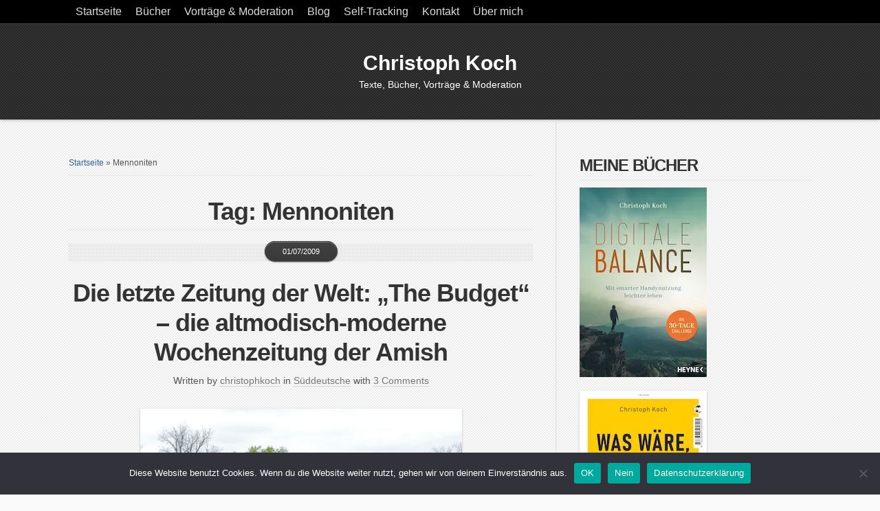

--- FILE ---
content_type: text/html; charset=UTF-8
request_url: https://www.christoph-koch.net/Dossier/mennoniten/
body_size: 57481
content:
<!DOCTYPE html PUBLIC "-//W3C//DTD XHTML 1.0 Transitional//EN" "http://www.w3.org/TR/xhtml1/DTD/xhtml1-transitional.dtd">

<html xmlns="http://www.w3.org/1999/xhtml" lang="de">

<head profile="http://gmpg.org/xfn/11">

<meta http-equiv="X-UA-Compatible" content="IE=edge" />

<meta http-equiv="Content-Type" content="text/html; charset=UTF-8" />

<title>Mennoniten Archive &#187; Christoph Koch  : Christoph Koch</title>

<link rel="stylesheet" href="https://www.christoph-koch.net/wp-content/themes/wp-blossom5.7/style.css" type="text/css" media="screen" />

<link rel="stylesheet" href="https://www.christoph-koch.net/wp-content/themes/wp-blossom5.7/style-font.css" type="text/css" media="screen" />

	<!-- Responsive Design Resources -->
	<link rel="stylesheet" href="https://www.christoph-koch.net/wp-content/themes/wp-blossom5.7/style-responsive.css" type="text/css" media="screen" />
	<meta name="viewport" content="width=device-width,initial-scale=1" />

<link rel="pingback" href="https://www.christoph-koch.net/xmlrpc.php" />

<meta name='robots' content='index, follow, max-image-preview:large, max-snippet:-1, max-video-preview:-1' />

	<!-- This site is optimized with the Yoast SEO plugin v26.8 - https://yoast.com/product/yoast-seo-wordpress/ -->
	<link rel="canonical" href="https://www.christoph-koch.net/Dossier/mennoniten/" />
	<meta property="og:locale" content="de_DE" />
	<meta property="og:type" content="article" />
	<meta property="og:title" content="Mennoniten Archive &#187; Christoph Koch" />
	<meta property="og:url" content="https://www.christoph-koch.net/Dossier/mennoniten/" />
	<meta property="og:site_name" content="Christoph Koch" />
	<meta property="og:image" content="https://i0.wp.com/www.christoph-koch.net/blog/wp-content/uploads/2013/08/christoph_koch_logo_700_grau1.jpg?fit=700%2C146&ssl=1" />
	<meta property="og:image:width" content="700" />
	<meta property="og:image:height" content="146" />
	<meta property="og:image:type" content="image/jpeg" />
	<meta name="twitter:card" content="summary_large_image" />
	<script data-jetpack-boost="ignore" type="application/ld+json" class="yoast-schema-graph">{"@context":"https://schema.org","@graph":[{"@type":"CollectionPage","@id":"https://www.christoph-koch.net/Dossier/mennoniten/","url":"https://www.christoph-koch.net/Dossier/mennoniten/","name":"Mennoniten Archive &#187; Christoph Koch","isPartOf":{"@id":"https://www.christoph-koch.net/#website"},"primaryImageOfPage":{"@id":"https://www.christoph-koch.net/Dossier/mennoniten/#primaryimage"},"image":{"@id":"https://www.christoph-koch.net/Dossier/mennoniten/#primaryimage"},"thumbnailUrl":"https://i0.wp.com/www.christoph-koch.net/blog/wp-content/uploads/2009/07/Bildschirmfoto-2013-11-13-um-11.54.52.png?fit=468%2C312&ssl=1","breadcrumb":{"@id":"https://www.christoph-koch.net/Dossier/mennoniten/#breadcrumb"},"inLanguage":"de"},{"@type":"ImageObject","inLanguage":"de","@id":"https://www.christoph-koch.net/Dossier/mennoniten/#primaryimage","url":"https://i0.wp.com/www.christoph-koch.net/blog/wp-content/uploads/2009/07/Bildschirmfoto-2013-11-13-um-11.54.52.png?fit=468%2C312&ssl=1","contentUrl":"https://i0.wp.com/www.christoph-koch.net/blog/wp-content/uploads/2009/07/Bildschirmfoto-2013-11-13-um-11.54.52.png?fit=468%2C312&ssl=1","width":468,"height":312,"caption":"Amish - The Budget"},{"@type":"BreadcrumbList","@id":"https://www.christoph-koch.net/Dossier/mennoniten/#breadcrumb","itemListElement":[{"@type":"ListItem","position":1,"name":"Startseite","item":"https://www.christoph-koch.net/"},{"@type":"ListItem","position":2,"name":"Mennoniten"}]},{"@type":"WebSite","@id":"https://www.christoph-koch.net/#website","url":"https://www.christoph-koch.net/","name":"Christoph Koch","description":"Texte, Bücher, Vorträge &amp; Moderation","publisher":{"@id":"https://www.christoph-koch.net/#/schema/person/be9d2f12bff233311d80acd7777a6d33"},"potentialAction":[{"@type":"SearchAction","target":{"@type":"EntryPoint","urlTemplate":"https://www.christoph-koch.net/?s={search_term_string}"},"query-input":{"@type":"PropertyValueSpecification","valueRequired":true,"valueName":"search_term_string"}}],"inLanguage":"de"},{"@type":["Person","Organization"],"@id":"https://www.christoph-koch.net/#/schema/person/be9d2f12bff233311d80acd7777a6d33","name":"Christoph Koch","logo":{"@id":"https://www.christoph-koch.net/#/schema/person/image/"},"sameAs":["https://www.christoph-koch.net"]}]}</script>
	<!-- / Yoast SEO plugin. -->


<link rel='dns-prefetch' href='//stats.wp.com' />
<link rel='preconnect' href='//i0.wp.com' />
<link rel='preconnect' href='//c0.wp.com' />
<link rel="alternate" type="application/rss+xml" title="Christoph Koch &raquo; Feed" href="https://www.christoph-koch.net/feed/" />
<link rel="alternate" type="application/rss+xml" title="Christoph Koch &raquo; Kommentar-Feed" href="https://www.christoph-koch.net/comments/feed/" />
<link rel="alternate" type="application/rss+xml" title="Christoph Koch &raquo; Mennoniten Schlagwort-Feed" href="https://www.christoph-koch.net/Dossier/mennoniten/feed/" />
<link rel='stylesheet' id='all-css-e1973168d5faa51d4053b6d599816949' href='https://www.christoph-koch.net/wp-content/boost-cache/static/303c609498.min.css' type='text/css' media='all' />
<style id='wp-img-auto-sizes-contain-inline-css'>
img:is([sizes=auto i],[sizes^="auto," i]){contain-intrinsic-size:3000px 1500px}
/*# sourceURL=wp-img-auto-sizes-contain-inline-css */
</style>
<style id='wp-emoji-styles-inline-css'>

	img.wp-smiley, img.emoji {
		display: inline !important;
		border: none !important;
		box-shadow: none !important;
		height: 1em !important;
		width: 1em !important;
		margin: 0 0.07em !important;
		vertical-align: -0.1em !important;
		background: none !important;
		padding: 0 !important;
	}
/*# sourceURL=wp-emoji-styles-inline-css */
</style>
<style id='wp-block-library-inline-css'>
:root{--wp-block-synced-color:#7a00df;--wp-block-synced-color--rgb:122,0,223;--wp-bound-block-color:var(--wp-block-synced-color);--wp-editor-canvas-background:#ddd;--wp-admin-theme-color:#007cba;--wp-admin-theme-color--rgb:0,124,186;--wp-admin-theme-color-darker-10:#006ba1;--wp-admin-theme-color-darker-10--rgb:0,107,160.5;--wp-admin-theme-color-darker-20:#005a87;--wp-admin-theme-color-darker-20--rgb:0,90,135;--wp-admin-border-width-focus:2px}@media (min-resolution:192dpi){:root{--wp-admin-border-width-focus:1.5px}}.wp-element-button{cursor:pointer}:root .has-very-light-gray-background-color{background-color:#eee}:root .has-very-dark-gray-background-color{background-color:#313131}:root .has-very-light-gray-color{color:#eee}:root .has-very-dark-gray-color{color:#313131}:root .has-vivid-green-cyan-to-vivid-cyan-blue-gradient-background{background:linear-gradient(135deg,#00d084,#0693e3)}:root .has-purple-crush-gradient-background{background:linear-gradient(135deg,#34e2e4,#4721fb 50%,#ab1dfe)}:root .has-hazy-dawn-gradient-background{background:linear-gradient(135deg,#faaca8,#dad0ec)}:root .has-subdued-olive-gradient-background{background:linear-gradient(135deg,#fafae1,#67a671)}:root .has-atomic-cream-gradient-background{background:linear-gradient(135deg,#fdd79a,#004a59)}:root .has-nightshade-gradient-background{background:linear-gradient(135deg,#330968,#31cdcf)}:root .has-midnight-gradient-background{background:linear-gradient(135deg,#020381,#2874fc)}:root{--wp--preset--font-size--normal:16px;--wp--preset--font-size--huge:42px}.has-regular-font-size{font-size:1em}.has-larger-font-size{font-size:2.625em}.has-normal-font-size{font-size:var(--wp--preset--font-size--normal)}.has-huge-font-size{font-size:var(--wp--preset--font-size--huge)}.has-text-align-center{text-align:center}.has-text-align-left{text-align:left}.has-text-align-right{text-align:right}.has-fit-text{white-space:nowrap!important}#end-resizable-editor-section{display:none}.aligncenter{clear:both}.items-justified-left{justify-content:flex-start}.items-justified-center{justify-content:center}.items-justified-right{justify-content:flex-end}.items-justified-space-between{justify-content:space-between}.screen-reader-text{border:0;clip-path:inset(50%);height:1px;margin:-1px;overflow:hidden;padding:0;position:absolute;width:1px;word-wrap:normal!important}.screen-reader-text:focus{background-color:#ddd;clip-path:none;color:#444;display:block;font-size:1em;height:auto;left:5px;line-height:normal;padding:15px 23px 14px;text-decoration:none;top:5px;width:auto;z-index:100000}html :where(.has-border-color){border-style:solid}html :where([style*=border-top-color]){border-top-style:solid}html :where([style*=border-right-color]){border-right-style:solid}html :where([style*=border-bottom-color]){border-bottom-style:solid}html :where([style*=border-left-color]){border-left-style:solid}html :where([style*=border-width]){border-style:solid}html :where([style*=border-top-width]){border-top-style:solid}html :where([style*=border-right-width]){border-right-style:solid}html :where([style*=border-bottom-width]){border-bottom-style:solid}html :where([style*=border-left-width]){border-left-style:solid}html :where(img[class*=wp-image-]){height:auto;max-width:100%}:where(figure){margin:0 0 1em}html :where(.is-position-sticky){--wp-admin--admin-bar--position-offset:var(--wp-admin--admin-bar--height,0px)}@media screen and (max-width:600px){html :where(.is-position-sticky){--wp-admin--admin-bar--position-offset:0px}}

/*# sourceURL=wp-block-library-inline-css */
</style><style id='wp-block-heading-inline-css'>
h1:where(.wp-block-heading).has-background,h2:where(.wp-block-heading).has-background,h3:where(.wp-block-heading).has-background,h4:where(.wp-block-heading).has-background,h5:where(.wp-block-heading).has-background,h6:where(.wp-block-heading).has-background{padding:1.25em 2.375em}h1.has-text-align-left[style*=writing-mode]:where([style*=vertical-lr]),h1.has-text-align-right[style*=writing-mode]:where([style*=vertical-rl]),h2.has-text-align-left[style*=writing-mode]:where([style*=vertical-lr]),h2.has-text-align-right[style*=writing-mode]:where([style*=vertical-rl]),h3.has-text-align-left[style*=writing-mode]:where([style*=vertical-lr]),h3.has-text-align-right[style*=writing-mode]:where([style*=vertical-rl]),h4.has-text-align-left[style*=writing-mode]:where([style*=vertical-lr]),h4.has-text-align-right[style*=writing-mode]:where([style*=vertical-rl]),h5.has-text-align-left[style*=writing-mode]:where([style*=vertical-lr]),h5.has-text-align-right[style*=writing-mode]:where([style*=vertical-rl]),h6.has-text-align-left[style*=writing-mode]:where([style*=vertical-lr]),h6.has-text-align-right[style*=writing-mode]:where([style*=vertical-rl]){rotate:180deg}
/*# sourceURL=https://www.christoph-koch.net/wp-includes/blocks/heading/style.min.css */
</style>
<style id='global-styles-inline-css'>
:root{--wp--preset--aspect-ratio--square: 1;--wp--preset--aspect-ratio--4-3: 4/3;--wp--preset--aspect-ratio--3-4: 3/4;--wp--preset--aspect-ratio--3-2: 3/2;--wp--preset--aspect-ratio--2-3: 2/3;--wp--preset--aspect-ratio--16-9: 16/9;--wp--preset--aspect-ratio--9-16: 9/16;--wp--preset--color--black: #000000;--wp--preset--color--cyan-bluish-gray: #abb8c3;--wp--preset--color--white: #ffffff;--wp--preset--color--pale-pink: #f78da7;--wp--preset--color--vivid-red: #cf2e2e;--wp--preset--color--luminous-vivid-orange: #ff6900;--wp--preset--color--luminous-vivid-amber: #fcb900;--wp--preset--color--light-green-cyan: #7bdcb5;--wp--preset--color--vivid-green-cyan: #00d084;--wp--preset--color--pale-cyan-blue: #8ed1fc;--wp--preset--color--vivid-cyan-blue: #0693e3;--wp--preset--color--vivid-purple: #9b51e0;--wp--preset--gradient--vivid-cyan-blue-to-vivid-purple: linear-gradient(135deg,rgb(6,147,227) 0%,rgb(155,81,224) 100%);--wp--preset--gradient--light-green-cyan-to-vivid-green-cyan: linear-gradient(135deg,rgb(122,220,180) 0%,rgb(0,208,130) 100%);--wp--preset--gradient--luminous-vivid-amber-to-luminous-vivid-orange: linear-gradient(135deg,rgb(252,185,0) 0%,rgb(255,105,0) 100%);--wp--preset--gradient--luminous-vivid-orange-to-vivid-red: linear-gradient(135deg,rgb(255,105,0) 0%,rgb(207,46,46) 100%);--wp--preset--gradient--very-light-gray-to-cyan-bluish-gray: linear-gradient(135deg,rgb(238,238,238) 0%,rgb(169,184,195) 100%);--wp--preset--gradient--cool-to-warm-spectrum: linear-gradient(135deg,rgb(74,234,220) 0%,rgb(151,120,209) 20%,rgb(207,42,186) 40%,rgb(238,44,130) 60%,rgb(251,105,98) 80%,rgb(254,248,76) 100%);--wp--preset--gradient--blush-light-purple: linear-gradient(135deg,rgb(255,206,236) 0%,rgb(152,150,240) 100%);--wp--preset--gradient--blush-bordeaux: linear-gradient(135deg,rgb(254,205,165) 0%,rgb(254,45,45) 50%,rgb(107,0,62) 100%);--wp--preset--gradient--luminous-dusk: linear-gradient(135deg,rgb(255,203,112) 0%,rgb(199,81,192) 50%,rgb(65,88,208) 100%);--wp--preset--gradient--pale-ocean: linear-gradient(135deg,rgb(255,245,203) 0%,rgb(182,227,212) 50%,rgb(51,167,181) 100%);--wp--preset--gradient--electric-grass: linear-gradient(135deg,rgb(202,248,128) 0%,rgb(113,206,126) 100%);--wp--preset--gradient--midnight: linear-gradient(135deg,rgb(2,3,129) 0%,rgb(40,116,252) 100%);--wp--preset--font-size--small: 13px;--wp--preset--font-size--medium: 20px;--wp--preset--font-size--large: 36px;--wp--preset--font-size--x-large: 42px;--wp--preset--spacing--20: 0.44rem;--wp--preset--spacing--30: 0.67rem;--wp--preset--spacing--40: 1rem;--wp--preset--spacing--50: 1.5rem;--wp--preset--spacing--60: 2.25rem;--wp--preset--spacing--70: 3.38rem;--wp--preset--spacing--80: 5.06rem;--wp--preset--shadow--natural: 6px 6px 9px rgba(0, 0, 0, 0.2);--wp--preset--shadow--deep: 12px 12px 50px rgba(0, 0, 0, 0.4);--wp--preset--shadow--sharp: 6px 6px 0px rgba(0, 0, 0, 0.2);--wp--preset--shadow--outlined: 6px 6px 0px -3px rgb(255, 255, 255), 6px 6px rgb(0, 0, 0);--wp--preset--shadow--crisp: 6px 6px 0px rgb(0, 0, 0);}:where(.is-layout-flex){gap: 0.5em;}:where(.is-layout-grid){gap: 0.5em;}body .is-layout-flex{display: flex;}.is-layout-flex{flex-wrap: wrap;align-items: center;}.is-layout-flex > :is(*, div){margin: 0;}body .is-layout-grid{display: grid;}.is-layout-grid > :is(*, div){margin: 0;}:where(.wp-block-columns.is-layout-flex){gap: 2em;}:where(.wp-block-columns.is-layout-grid){gap: 2em;}:where(.wp-block-post-template.is-layout-flex){gap: 1.25em;}:where(.wp-block-post-template.is-layout-grid){gap: 1.25em;}.has-black-color{color: var(--wp--preset--color--black) !important;}.has-cyan-bluish-gray-color{color: var(--wp--preset--color--cyan-bluish-gray) !important;}.has-white-color{color: var(--wp--preset--color--white) !important;}.has-pale-pink-color{color: var(--wp--preset--color--pale-pink) !important;}.has-vivid-red-color{color: var(--wp--preset--color--vivid-red) !important;}.has-luminous-vivid-orange-color{color: var(--wp--preset--color--luminous-vivid-orange) !important;}.has-luminous-vivid-amber-color{color: var(--wp--preset--color--luminous-vivid-amber) !important;}.has-light-green-cyan-color{color: var(--wp--preset--color--light-green-cyan) !important;}.has-vivid-green-cyan-color{color: var(--wp--preset--color--vivid-green-cyan) !important;}.has-pale-cyan-blue-color{color: var(--wp--preset--color--pale-cyan-blue) !important;}.has-vivid-cyan-blue-color{color: var(--wp--preset--color--vivid-cyan-blue) !important;}.has-vivid-purple-color{color: var(--wp--preset--color--vivid-purple) !important;}.has-black-background-color{background-color: var(--wp--preset--color--black) !important;}.has-cyan-bluish-gray-background-color{background-color: var(--wp--preset--color--cyan-bluish-gray) !important;}.has-white-background-color{background-color: var(--wp--preset--color--white) !important;}.has-pale-pink-background-color{background-color: var(--wp--preset--color--pale-pink) !important;}.has-vivid-red-background-color{background-color: var(--wp--preset--color--vivid-red) !important;}.has-luminous-vivid-orange-background-color{background-color: var(--wp--preset--color--luminous-vivid-orange) !important;}.has-luminous-vivid-amber-background-color{background-color: var(--wp--preset--color--luminous-vivid-amber) !important;}.has-light-green-cyan-background-color{background-color: var(--wp--preset--color--light-green-cyan) !important;}.has-vivid-green-cyan-background-color{background-color: var(--wp--preset--color--vivid-green-cyan) !important;}.has-pale-cyan-blue-background-color{background-color: var(--wp--preset--color--pale-cyan-blue) !important;}.has-vivid-cyan-blue-background-color{background-color: var(--wp--preset--color--vivid-cyan-blue) !important;}.has-vivid-purple-background-color{background-color: var(--wp--preset--color--vivid-purple) !important;}.has-black-border-color{border-color: var(--wp--preset--color--black) !important;}.has-cyan-bluish-gray-border-color{border-color: var(--wp--preset--color--cyan-bluish-gray) !important;}.has-white-border-color{border-color: var(--wp--preset--color--white) !important;}.has-pale-pink-border-color{border-color: var(--wp--preset--color--pale-pink) !important;}.has-vivid-red-border-color{border-color: var(--wp--preset--color--vivid-red) !important;}.has-luminous-vivid-orange-border-color{border-color: var(--wp--preset--color--luminous-vivid-orange) !important;}.has-luminous-vivid-amber-border-color{border-color: var(--wp--preset--color--luminous-vivid-amber) !important;}.has-light-green-cyan-border-color{border-color: var(--wp--preset--color--light-green-cyan) !important;}.has-vivid-green-cyan-border-color{border-color: var(--wp--preset--color--vivid-green-cyan) !important;}.has-pale-cyan-blue-border-color{border-color: var(--wp--preset--color--pale-cyan-blue) !important;}.has-vivid-cyan-blue-border-color{border-color: var(--wp--preset--color--vivid-cyan-blue) !important;}.has-vivid-purple-border-color{border-color: var(--wp--preset--color--vivid-purple) !important;}.has-vivid-cyan-blue-to-vivid-purple-gradient-background{background: var(--wp--preset--gradient--vivid-cyan-blue-to-vivid-purple) !important;}.has-light-green-cyan-to-vivid-green-cyan-gradient-background{background: var(--wp--preset--gradient--light-green-cyan-to-vivid-green-cyan) !important;}.has-luminous-vivid-amber-to-luminous-vivid-orange-gradient-background{background: var(--wp--preset--gradient--luminous-vivid-amber-to-luminous-vivid-orange) !important;}.has-luminous-vivid-orange-to-vivid-red-gradient-background{background: var(--wp--preset--gradient--luminous-vivid-orange-to-vivid-red) !important;}.has-very-light-gray-to-cyan-bluish-gray-gradient-background{background: var(--wp--preset--gradient--very-light-gray-to-cyan-bluish-gray) !important;}.has-cool-to-warm-spectrum-gradient-background{background: var(--wp--preset--gradient--cool-to-warm-spectrum) !important;}.has-blush-light-purple-gradient-background{background: var(--wp--preset--gradient--blush-light-purple) !important;}.has-blush-bordeaux-gradient-background{background: var(--wp--preset--gradient--blush-bordeaux) !important;}.has-luminous-dusk-gradient-background{background: var(--wp--preset--gradient--luminous-dusk) !important;}.has-pale-ocean-gradient-background{background: var(--wp--preset--gradient--pale-ocean) !important;}.has-electric-grass-gradient-background{background: var(--wp--preset--gradient--electric-grass) !important;}.has-midnight-gradient-background{background: var(--wp--preset--gradient--midnight) !important;}.has-small-font-size{font-size: var(--wp--preset--font-size--small) !important;}.has-medium-font-size{font-size: var(--wp--preset--font-size--medium) !important;}.has-large-font-size{font-size: var(--wp--preset--font-size--large) !important;}.has-x-large-font-size{font-size: var(--wp--preset--font-size--x-large) !important;}
/*# sourceURL=global-styles-inline-css */
</style>

<style id='classic-theme-styles-inline-css'>
/*! This file is auto-generated */
.wp-block-button__link{color:#fff;background-color:#32373c;border-radius:9999px;box-shadow:none;text-decoration:none;padding:calc(.667em + 2px) calc(1.333em + 2px);font-size:1.125em}.wp-block-file__button{background:#32373c;color:#fff;text-decoration:none}
/*# sourceURL=/wp-includes/css/classic-themes.min.css */
</style>




<link rel="https://api.w.org/" href="https://www.christoph-koch.net/wp-json/" /><link rel="alternate" title="JSON" type="application/json" href="https://www.christoph-koch.net/wp-json/wp/v2/tags/1942" /><link rel="EditURI" type="application/rsd+xml" title="RSD" href="https://www.christoph-koch.net/xmlrpc.php?rsd" />
	<style>img#wpstats{display:none}</style>
		
<!-- Alternate Stylesheet -->
<link href="https://www.christoph-koch.net/wp-content/themes/wp-blossom5.7/styles/default.css" rel="stylesheet" type="text/css" />

<!-- Custom Styles from Theme Setting Page -->
<style type="text/css">
body {font-family:Helvetica,Arial,sans-serif;}
h1,h2,h3,h4,h5,h6,h7,#sitetitle .title {font-family:Helvetica,Arial,sans-serif;font-weight:bold;}
h1,h2,h3,h4,h5,h6,h7,#sitetitle .title {font-weight:bold;}
#sitetitle,#sitetitle .title {text-align:center;}
#sitetitle .title {font-size:200;font-weight:bold;font-family:Arial,Helvetica,sans-serif;}
#topnav,#topnav ul ul a {font-size:12pt;font-weight:normal;}
</style>

<!-- Styles from custom.css -->
<link href="https://www.christoph-koch.net/wp-content/themes/wp-blossom5.7/custom.css" rel="stylesheet" type="text/css" />

	<!-- MobileMenu JS -->
	

	<!-- Media Queries Script for IE8 and Older -->
	<!--[if lt IE 9]>
		<script data-jetpack-boost="ignore" type="text/javascript" src="https://css3-mediaqueries-js.googlecode.com/svn/trunk/css3-mediaqueries.js"></script>
	<![endif]-->


<style id='jetpack-block-subscriptions-inline-css'>
.is-style-compact .is-not-subscriber .wp-block-button__link,.is-style-compact .is-not-subscriber .wp-block-jetpack-subscriptions__button{border-end-start-radius:0!important;border-start-start-radius:0!important;margin-inline-start:0!important}.is-style-compact .is-not-subscriber .components-text-control__input,.is-style-compact .is-not-subscriber p#subscribe-email input[type=email]{border-end-end-radius:0!important;border-start-end-radius:0!important}.is-style-compact:not(.wp-block-jetpack-subscriptions__use-newline) .components-text-control__input{border-inline-end-width:0!important}.wp-block-jetpack-subscriptions.wp-block-jetpack-subscriptions__supports-newline .wp-block-jetpack-subscriptions__form-container{display:flex;flex-direction:column}.wp-block-jetpack-subscriptions.wp-block-jetpack-subscriptions__supports-newline:not(.wp-block-jetpack-subscriptions__use-newline) .is-not-subscriber .wp-block-jetpack-subscriptions__form-elements{align-items:flex-start;display:flex}.wp-block-jetpack-subscriptions.wp-block-jetpack-subscriptions__supports-newline:not(.wp-block-jetpack-subscriptions__use-newline) p#subscribe-submit{display:flex;justify-content:center}.wp-block-jetpack-subscriptions.wp-block-jetpack-subscriptions__supports-newline .wp-block-jetpack-subscriptions__form .wp-block-jetpack-subscriptions__button,.wp-block-jetpack-subscriptions.wp-block-jetpack-subscriptions__supports-newline .wp-block-jetpack-subscriptions__form .wp-block-jetpack-subscriptions__textfield .components-text-control__input,.wp-block-jetpack-subscriptions.wp-block-jetpack-subscriptions__supports-newline .wp-block-jetpack-subscriptions__form button,.wp-block-jetpack-subscriptions.wp-block-jetpack-subscriptions__supports-newline .wp-block-jetpack-subscriptions__form input[type=email],.wp-block-jetpack-subscriptions.wp-block-jetpack-subscriptions__supports-newline form .wp-block-jetpack-subscriptions__button,.wp-block-jetpack-subscriptions.wp-block-jetpack-subscriptions__supports-newline form .wp-block-jetpack-subscriptions__textfield .components-text-control__input,.wp-block-jetpack-subscriptions.wp-block-jetpack-subscriptions__supports-newline form button,.wp-block-jetpack-subscriptions.wp-block-jetpack-subscriptions__supports-newline form input[type=email]{box-sizing:border-box;cursor:pointer;line-height:1.3;min-width:auto!important;white-space:nowrap!important}.wp-block-jetpack-subscriptions.wp-block-jetpack-subscriptions__supports-newline .wp-block-jetpack-subscriptions__form input[type=email]::placeholder,.wp-block-jetpack-subscriptions.wp-block-jetpack-subscriptions__supports-newline .wp-block-jetpack-subscriptions__form input[type=email]:disabled,.wp-block-jetpack-subscriptions.wp-block-jetpack-subscriptions__supports-newline form input[type=email]::placeholder,.wp-block-jetpack-subscriptions.wp-block-jetpack-subscriptions__supports-newline form input[type=email]:disabled{color:currentColor;opacity:.5}.wp-block-jetpack-subscriptions.wp-block-jetpack-subscriptions__supports-newline .wp-block-jetpack-subscriptions__form .wp-block-jetpack-subscriptions__button,.wp-block-jetpack-subscriptions.wp-block-jetpack-subscriptions__supports-newline .wp-block-jetpack-subscriptions__form button,.wp-block-jetpack-subscriptions.wp-block-jetpack-subscriptions__supports-newline form .wp-block-jetpack-subscriptions__button,.wp-block-jetpack-subscriptions.wp-block-jetpack-subscriptions__supports-newline form button{border-color:#0000;border-style:solid}.wp-block-jetpack-subscriptions.wp-block-jetpack-subscriptions__supports-newline .wp-block-jetpack-subscriptions__form .wp-block-jetpack-subscriptions__textfield,.wp-block-jetpack-subscriptions.wp-block-jetpack-subscriptions__supports-newline .wp-block-jetpack-subscriptions__form p#subscribe-email,.wp-block-jetpack-subscriptions.wp-block-jetpack-subscriptions__supports-newline form .wp-block-jetpack-subscriptions__textfield,.wp-block-jetpack-subscriptions.wp-block-jetpack-subscriptions__supports-newline form p#subscribe-email{background:#0000;flex-grow:1}.wp-block-jetpack-subscriptions.wp-block-jetpack-subscriptions__supports-newline .wp-block-jetpack-subscriptions__form .wp-block-jetpack-subscriptions__textfield .components-base-control__field,.wp-block-jetpack-subscriptions.wp-block-jetpack-subscriptions__supports-newline .wp-block-jetpack-subscriptions__form .wp-block-jetpack-subscriptions__textfield .components-text-control__input,.wp-block-jetpack-subscriptions.wp-block-jetpack-subscriptions__supports-newline .wp-block-jetpack-subscriptions__form .wp-block-jetpack-subscriptions__textfield input[type=email],.wp-block-jetpack-subscriptions.wp-block-jetpack-subscriptions__supports-newline .wp-block-jetpack-subscriptions__form p#subscribe-email .components-base-control__field,.wp-block-jetpack-subscriptions.wp-block-jetpack-subscriptions__supports-newline .wp-block-jetpack-subscriptions__form p#subscribe-email .components-text-control__input,.wp-block-jetpack-subscriptions.wp-block-jetpack-subscriptions__supports-newline .wp-block-jetpack-subscriptions__form p#subscribe-email input[type=email],.wp-block-jetpack-subscriptions.wp-block-jetpack-subscriptions__supports-newline form .wp-block-jetpack-subscriptions__textfield .components-base-control__field,.wp-block-jetpack-subscriptions.wp-block-jetpack-subscriptions__supports-newline form .wp-block-jetpack-subscriptions__textfield .components-text-control__input,.wp-block-jetpack-subscriptions.wp-block-jetpack-subscriptions__supports-newline form .wp-block-jetpack-subscriptions__textfield input[type=email],.wp-block-jetpack-subscriptions.wp-block-jetpack-subscriptions__supports-newline form p#subscribe-email .components-base-control__field,.wp-block-jetpack-subscriptions.wp-block-jetpack-subscriptions__supports-newline form p#subscribe-email .components-text-control__input,.wp-block-jetpack-subscriptions.wp-block-jetpack-subscriptions__supports-newline form p#subscribe-email input[type=email]{height:auto;margin:0;width:100%}.wp-block-jetpack-subscriptions.wp-block-jetpack-subscriptions__supports-newline .wp-block-jetpack-subscriptions__form p#subscribe-email,.wp-block-jetpack-subscriptions.wp-block-jetpack-subscriptions__supports-newline .wp-block-jetpack-subscriptions__form p#subscribe-submit,.wp-block-jetpack-subscriptions.wp-block-jetpack-subscriptions__supports-newline form p#subscribe-email,.wp-block-jetpack-subscriptions.wp-block-jetpack-subscriptions__supports-newline form p#subscribe-submit{line-height:0;margin:0;padding:0}.wp-block-jetpack-subscriptions.wp-block-jetpack-subscriptions__supports-newline.wp-block-jetpack-subscriptions__show-subs .wp-block-jetpack-subscriptions__subscount{font-size:16px;margin:8px 0;text-align:end}.wp-block-jetpack-subscriptions.wp-block-jetpack-subscriptions__supports-newline.wp-block-jetpack-subscriptions__use-newline .wp-block-jetpack-subscriptions__form-elements{display:block}.wp-block-jetpack-subscriptions.wp-block-jetpack-subscriptions__supports-newline.wp-block-jetpack-subscriptions__use-newline .wp-block-jetpack-subscriptions__button,.wp-block-jetpack-subscriptions.wp-block-jetpack-subscriptions__supports-newline.wp-block-jetpack-subscriptions__use-newline button{display:inline-block;max-width:100%}.wp-block-jetpack-subscriptions.wp-block-jetpack-subscriptions__supports-newline.wp-block-jetpack-subscriptions__use-newline .wp-block-jetpack-subscriptions__subscount{text-align:start}#subscribe-submit.is-link{text-align:center;width:auto!important}#subscribe-submit.is-link a{margin-left:0!important;margin-top:0!important;width:auto!important}@keyframes jetpack-memberships_button__spinner-animation{to{transform:rotate(1turn)}}.jetpack-memberships-spinner{display:none;height:1em;margin:0 0 0 5px;width:1em}.jetpack-memberships-spinner svg{height:100%;margin-bottom:-2px;width:100%}.jetpack-memberships-spinner-rotating{animation:jetpack-memberships_button__spinner-animation .75s linear infinite;transform-origin:center}.is-loading .jetpack-memberships-spinner{display:inline-block}body.jetpack-memberships-modal-open{overflow:hidden}dialog.jetpack-memberships-modal{opacity:1}dialog.jetpack-memberships-modal,dialog.jetpack-memberships-modal iframe{background:#0000;border:0;bottom:0;box-shadow:none;height:100%;left:0;margin:0;padding:0;position:fixed;right:0;top:0;width:100%}dialog.jetpack-memberships-modal::backdrop{background-color:#000;opacity:.7;transition:opacity .2s ease-out}dialog.jetpack-memberships-modal.is-loading,dialog.jetpack-memberships-modal.is-loading::backdrop{opacity:0}
/*# sourceURL=https://www.christoph-koch.net/wp-content/plugins/jetpack/_inc/blocks/subscriptions/view.css?minify=false */
</style>
</head>

<body data-rsssl=1 class="archive tag tag-mennoniten tag-1942 wp-theme-wp-blossom57 cookies-not-set c-sw">

<div id="outer-wrap">

			<div id="topnav">
			<div class="limit">
				<ul class="nav clearfix">
					<li id="menu-item-12671" class="menu-item menu-item-type-custom menu-item-object-custom menu-item-home menu-item-12671"><a href="https://www.christoph-koch.net">Startseite</a></li>
<li id="menu-item-12675" class="menu-item menu-item-type-post_type menu-item-object-page menu-item-has-children menu-item-12675"><a href="https://www.christoph-koch.net/bucher/">Bücher</a>
<ul class="sub-menu">
	<li id="menu-item-14389" class="menu-item menu-item-type-post_type menu-item-object-page menu-item-14389"><a href="https://www.christoph-koch.net/bucher/digitale-balance/">Digitale Balance</a></li>
	<li id="menu-item-14436" class="menu-item menu-item-type-post_type menu-item-object-page menu-item-14436"><a href="https://www.christoph-koch.net/bucher/was-waere-wenn/">Was wäre, wenn …?</a></li>
	<li id="menu-item-12683" class="menu-item menu-item-type-post_type menu-item-object-page menu-item-12683"><a href="https://www.christoph-koch.net/bucher/ich-bin-dann-mal-offline-leben-ohne-internet/">Ich bin dann mal offline</a></li>
	<li id="menu-item-12676" class="menu-item menu-item-type-post_type menu-item-object-page menu-item-12676"><a href="https://www.christoph-koch.net/bucher/die-vermessung-meiner-welt/">Die Vermessung meiner Welt</a></li>
	<li id="menu-item-12933" class="menu-item menu-item-type-post_type menu-item-object-page menu-item-12933"><a href="https://www.christoph-koch.net/bucher/your-home-is-my-castle/">Your Home Is My Castle</a></li>
	<li id="menu-item-12680" class="menu-item menu-item-type-post_type menu-item-object-page menu-item-12680"><a href="https://www.christoph-koch.net/bucher/sternhagelglucklich/">Sternhagelglücklich</a></li>
</ul>
</li>
<li id="menu-item-12679" class="menu-item menu-item-type-post_type menu-item-object-page menu-item-12679"><a href="https://www.christoph-koch.net/vortraege/">Vorträge &#038; Moderation</a></li>
<li id="menu-item-12677" class="menu-item menu-item-type-post_type menu-item-object-page menu-item-12677"><a href="https://www.christoph-koch.net/leblog/">Blog</a></li>
<li id="menu-item-12674" class="menu-item menu-item-type-post_type menu-item-object-page menu-item-12674"><a href="https://www.christoph-koch.net/self-tracking/">Self-Tracking</a></li>
<li id="menu-item-12681" class="menu-item menu-item-type-post_type menu-item-object-page menu-item-12681"><a href="https://www.christoph-koch.net/kontakt/">Kontakt</a></li>
<li id="menu-item-12672" class="menu-item menu-item-type-post_type menu-item-object-page menu-item-has-children menu-item-12672"><a href="https://www.christoph-koch.net/about-2/">Über mich</a>
<ul class="sub-menu">
	<li id="menu-item-12673" class="menu-item menu-item-type-post_type menu-item-object-page menu-item-12673"><a href="https://www.christoph-koch.net/about-2/">Impressum</a></li>
</ul>
</li>
				</ul>
			</div>
		</div>
	

	<div id="header" class="clearfix">

		<div class="limit clearfix">

			<div id="head-content" class="clearfix">
									<div id="sitetitle">
						<div class="title"><a href="https://www.christoph-koch.net">Christoph Koch</a></div> 
						<div class="description">Texte, Bücher, Vorträge &amp; Moderation</div>
					</div>
											</div>

			
		</div>

	</div>


	<div id="wrap">

		


		<div id="page" class="clearfix">

			<div class="page-border clearfix">


				<div id="contentleft" class="clearfix">

	
					<div id="content" class="clearfix">



						<p id="breadcrumbs"><span><span><a href="https://www.christoph-koch.net/">Startseite</a></span> » <span class="breadcrumb_last" aria-current="page">Mennoniten</span></span></p>
						<div>
	</div>

													<h1 class="archive-title">Tag: Mennoniten</h1>
						
													
				<div class="post-1548 post type-post status-publish format-standard has-post-thumbnail hentry category-suddeutsche tag-amish tag-budget tag-community tag-druckerpresse tag-fernsehen tag-internet tag-jamesport tag-krise tag-kutsche tag-medienkrise tag-mennoniten tag-missouri tag-nachrichten tag-new-york-times tag-ohio tag-usa tag-wochenzeitung tag-zeitung" id="post-main-1548">

					<div class="entry clearfix">

						<div class="post-header">
							<h2 class="post-title"><a href="https://www.christoph-koch.net/2009/07/01/die-letzte-zeitung-der-welt-the-budget-die-altmodisch-moderne-wochenzeitung-der-amish/" rel="bookmark" title="Permanent Link to Die letzte Zeitung der Welt: &#8222;The Budget&#8220; &#8211; die altmodisch-moderne Wochenzeitung der Amish">Die letzte Zeitung der Welt: &#8222;The Budget&#8220; &#8211; die altmodisch-moderne Wochenzeitung der Amish</a></h2>
							<div class="meta">

	<span class="meta-author">
		<span class="meta-bullet">
			Written by		</span>
		<span class="meta-inner">
			<a href="https://www.christoph-koch.net/author/admin/" title="Beiträge von christophkoch" rel="author">christophkoch</a>		</span>
	</span>

	<span class="meta-date">
		<span class="meta-bullet">
			on		</span>
		<span class="meta-inner">
			01/07/2009		</span>
	</span>

			<span class="meta-cats">
			<span class="meta-bullet">
				in			</span>
			<span class="meta-inner">
				<a href="https://www.christoph-koch.net/category/suddeutsche/" rel="category tag">Süddeutsche</a>			</span>
		</span>
	
			<span class="meta-comments">
			 <span class="meta-bullet">
				with			</span>
			<span class="meta-inner">
				<a href="https://www.christoph-koch.net/2009/07/01/die-letzte-zeitung-der-welt-the-budget-die-altmodisch-moderne-wochenzeitung-der-amish/#comments" rel="bookmark" title="Comments for Die letzte Zeitung der Welt: &#8222;The Budget&#8220; &#8211; die altmodisch-moderne Wochenzeitung der Amish">3 Comments</a>
			</span>
		</span>
	 

</div>
						</div>

													<a href="https://www.christoph-koch.net/2009/07/01/die-letzte-zeitung-der-welt-the-budget-die-altmodisch-moderne-wochenzeitung-der-amish/" rel="bookmark" title="Permanent Link to Die letzte Zeitung der Welt: &#8222;The Budget&#8220; &#8211; die altmodisch-moderne Wochenzeitung der Amish">		<img class="thumbnail wide" src="//i0.wp.com/www.christoph-koch.net/blog/wp-content/uploads/2009/07/Bildschirmfoto-2013-11-13-um-11.54.52.png?resize=468%2C240&ssl=1" alt="Die letzte Zeitung der Welt: &#8222;The Budget&#8220; &#8211; die altmodisch-moderne Wochenzeitung der Amish" title="Die letzte Zeitung der Welt: &#8222;The Budget&#8220; &#8211; die altmodisch-moderne Wochenzeitung der Amish" />
	</a>
						
						<div class="my-excerpt">
									<div class="my-excerpt"><p>&#8222;The Budget&#8220; aus Ohio ist die Wochenzeitung der Amish People. Manches an ihr wirkt plötzlich sehr modern Das Leben ist nicht gerade das schnellste in Jamesport, Missouri. Pferdekutschen, die bedächtig die Landstraße entlangklappern; ein gemütlicher Plausch von Nachbar zu Nachbar über den Gartenzaun; Küchen, in denen statt mit modernen Elektrogeräten noch mit der Hand gewaschen, [&hellip;]</p>
</div>
		<p class="readmore"><a class="more-link" href="https://www.christoph-koch.net/2009/07/01/die-letzte-zeitung-der-welt-the-budget-die-altmodisch-moderne-wochenzeitung-der-amish/" rel="nofollow" title="Permanent Link to Die letzte Zeitung der Welt: &#8222;The Budget&#8220; &#8211; die altmodisch-moderne Wochenzeitung der Amish">Continue Reading</a></p>
							</div>

						<div style="clear:both;"></div>

					</div>

				</div>


				<div class="navigation clearfix">
				</div>						
					</div> <!-- End #content div -->

					
					<div style="clear:both;margin-bottom:20px;"></div>


				</div> <!-- End #contentleft div -->


		<div id="contentright">

						<div id="sidebar" class="clearfix">
				<div id="text-2" class="widget widget_text"><div class="widget-wrap"><h3 class="widgettitle"><span>MEINE BÜCHER</span></h3>			<div class="textwidget"><p><a href="https://www.christoph-koch.net/bucher/digitale-balance/"><img loading="lazy" decoding="async" data-recalc-dims="1" class="size-full wp-image-14407" src="https://i0.wp.com/www.christoph-koch.net/blog/wp-content/uploads/2021/02/Koch_Digitale_Balance_185-pix-breit.jpg?resize=185%2C276&#038;ssl=1" alt="" width="185" height="276" srcset="https://i0.wp.com/www.christoph-koch.net/blog/wp-content/uploads/2021/02/Koch_Digitale_Balance_185-pix-breit.jpg?w=185&amp;ssl=1 185w, https://i0.wp.com/www.christoph-koch.net/blog/wp-content/uploads/2021/02/Koch_Digitale_Balance_185-pix-breit.jpg?resize=101%2C150&amp;ssl=1 101w" sizes="auto, (max-width: 185px) 100vw, 185px" /></a></p>
<p><a href="https://www.buchboxberlin.de/shop/item/9783608504934/was-ware-wenn-von-christoph-koch-paperback"><img loading="lazy" decoding="async" data-recalc-dims="1" class="alignleft size-full wp-image-14408" src="https://i0.wp.com/www.christoph-koch.net/blog/wp-content/uploads/2021/02/Cover-Was-waere-wenn-185-pix-breit.jpg?resize=185%2C299&#038;ssl=1" alt="" width="185" height="299" srcset="https://i0.wp.com/www.christoph-koch.net/blog/wp-content/uploads/2021/02/Cover-Was-waere-wenn-185-pix-breit.jpg?w=185&amp;ssl=1 185w, https://i0.wp.com/www.christoph-koch.net/blog/wp-content/uploads/2021/02/Cover-Was-waere-wenn-185-pix-breit.jpg?resize=93%2C150&amp;ssl=1 93w" sizes="auto, (max-width: 185px) 100vw, 185px" /></a></p>
<p><a href="https://amzn.to/2rGVIlL"><img loading="lazy" decoding="async" data-recalc-dims="1" class="alignleft size-full wp-image-13189" src="https://i0.wp.com/www.christoph-koch.net/blog/wp-content/uploads/2018/05/meine-buecher-offline-cover-1.jpg?resize=180%2C280" alt="" width="180" height="280" srcset="https://i0.wp.com/www.christoph-koch.net/blog/wp-content/uploads/2018/05/meine-buecher-offline-cover-1.jpg?w=180&amp;ssl=1 180w, https://i0.wp.com/www.christoph-koch.net/blog/wp-content/uploads/2018/05/meine-buecher-offline-cover-1.jpg?resize=96%2C150&amp;ssl=1 96w" sizes="auto, (max-width: 180px) 100vw, 180px" /></a><a href="https://amzn.to/2jVEywD"><img loading="lazy" decoding="async" data-recalc-dims="1" class="alignleft size-full wp-image-13186" src="https://i0.wp.com/www.christoph-koch.net/blog/wp-content/uploads/2018/05/meine-buecher-vermessung-cover.png?resize=180%2C289" alt="" width="180" height="289" srcset="https://i0.wp.com/www.christoph-koch.net/blog/wp-content/uploads/2018/05/meine-buecher-vermessung-cover.png?w=180&amp;ssl=1 180w, https://i0.wp.com/www.christoph-koch.net/blog/wp-content/uploads/2018/05/meine-buecher-vermessung-cover.png?resize=93%2C150&amp;ssl=1 93w" sizes="auto, (max-width: 180px) 100vw, 180px" /></a></p>
<p>&nbsp;</p>
</div>
		</div></div><div id="search-2" class="widget widget_search"><div class="widget-wrap"><h3 class="widgettitle"><span>SUCHE</span></h3><form id="searchform" method="get" action="https://www.christoph-koch.net/" ><input type="text" value="Enter Search Terms" onfocus="if (this.value == 'Enter Search Terms') {this.value = '';}" onblur="if (this.value == '') {this.value = 'Enter Search Terms';}" size="18" maxlength="50" name="s" id="searchfield" /><input type="submit" value="search" id="submitbutton" /></form>
</div></div><div id="block-4" class="widget widget_block"><div class="widget-wrap">
<h3 class="wp-block-heading">BLOG ABONNIEREN</h3>
</div></div><div id="block-2" class="widget widget_block"><div class="widget-wrap">	<div class="wp-block-jetpack-subscriptions__supports-newline wp-block-jetpack-subscriptions">
		<div class="wp-block-jetpack-subscriptions__container is-not-subscriber">
							<form
					action="https://wordpress.com/email-subscriptions"
					method="post"
					accept-charset="utf-8"
					data-blog="7833456"
					data-post_access_level="everybody"
					data-subscriber_email=""
					id="subscribe-blog"
				>
					<div class="wp-block-jetpack-subscriptions__form-elements">
												<p id="subscribe-email">
							<label
								id="subscribe-field-label"
								for="subscribe-field"
								class="screen-reader-text"
							>
								Gib deine E-Mail-Adresse ein ...							</label>
							<input
									required="required"
									type="email"
									name="email"
									autocomplete="email"
									class="no-border-radius "
									style="font-size: 16px;padding: 15px 23px 15px 23px;border-radius: 0px;border-width: 1px;"
									placeholder="Gib deine E-Mail-Adresse ein ..."
									value=""
									id="subscribe-field"
									title="Bitte fülle dieses Feld aus."
								/>						</p>
												<p id="subscribe-submit"
													>
							<input type="hidden" name="action" value="subscribe"/>
							<input type="hidden" name="blog_id" value="7833456"/>
							<input type="hidden" name="source" value="https://www.christoph-koch.net/Dossier/mennoniten/"/>
							<input type="hidden" name="sub-type" value="subscribe-block"/>
							<input type="hidden" name="app_source" value=""/>
							<input type="hidden" name="redirect_fragment" value="subscribe-blog"/>
							<input type="hidden" name="lang" value="de_DE"/>
							<input type="hidden" id="_wpnonce" name="_wpnonce" value="d7994abf56" /><input type="hidden" name="_wp_http_referer" value="/Dossier/mennoniten/" /><input type="hidden" name="post_id" value="11024"/>							<button type="submit"
																	class="wp-block-button__link no-border-radius"
																									style="font-size: 16px;padding: 15px 23px 15px 23px;margin: 0; margin-left: 10px;border-radius: 0px;border-width: 1px;"
																name="jetpack_subscriptions_widget"
							>
								Abonnieren							</button>
						</p>
					</div>
				</form>
								</div>
	</div>
	</div></div><div id="categories-453269221" class="widget widget_categories"><div class="widget-wrap"><h3 class="widgettitle"><span>KATEGORIEN</span></h3>
			<ul>
					<li class="cat-item cat-item-2178"><a href="https://www.christoph-koch.net/category/brand-eins/">brand eins</a> (219)
</li>
	<li class="cat-item cat-item-3"><a href="https://www.christoph-koch.net/category/die-zeit/">Die Zeit</a> (14)
</li>
	<li class="cat-item cat-item-4"><a href="https://www.christoph-koch.net/category/faz/">FAZ</a> (9)
</li>
	<li class="cat-item cat-item-5"><a href="https://www.christoph-koch.net/category/fluter/">Fluter</a> (6)
</li>
	<li class="cat-item cat-item-1940"><a href="https://www.christoph-koch.net/category/ftd/">FTD</a> (2)
</li>
	<li class="cat-item cat-item-10952"><a href="https://www.christoph-koch.net/category/geo/">GEO</a> (2)
</li>
	<li class="cat-item cat-item-6"><a href="https://www.christoph-koch.net/category/intro/">Intro</a> (7)
</li>
	<li class="cat-item cat-item-7"><a href="https://www.christoph-koch.net/category/jetztde/">jetzt.de</a> (25)
</li>
	<li class="cat-item cat-item-4588"><a href="https://www.christoph-koch.net/category/krautreporter/">Krautreporter</a> (7)
</li>
	<li class="cat-item cat-item-10"><a href="https://www.christoph-koch.net/category/neon/">Neon</a> (134)
</li>
	<li class="cat-item cat-item-3395"><a href="https://www.christoph-koch.net/category/nido/">Nido</a> (8)
</li>
	<li class="cat-item cat-item-11"><a href="https://www.christoph-koch.net/category/suddeutsche/">Süddeutsche</a> (31)
</li>
	<li class="cat-item cat-item-13"><a href="https://www.christoph-koch.net/category/sz-magazin/">SZ-Magazin</a> (22)
</li>
	<li class="cat-item cat-item-14"><a href="https://www.christoph-koch.net/category/tagesspiegel/">Tagesspiegel</a> (12)
</li>
	<li class="cat-item cat-item-15"><a href="https://www.christoph-koch.net/category/taz/">taz</a> (1)
</li>
	<li class="cat-item cat-item-3263"><a href="https://www.christoph-koch.net/category/was-ich-lese/">Was ich lese</a> (86)
</li>
	<li class="cat-item cat-item-17"><a href="https://www.christoph-koch.net/category/wollt-grad-sagen/">Wollt grad sagen</a> (156)
</li>
	<li class="cat-item cat-item-18"><a href="https://www.christoph-koch.net/category/zitty/">zitty</a> (13)
</li>
			</ul>

			</div></div><div id="pages-2" class="widget widget_pages"><div class="widget-wrap"><h3 class="widgettitle"><span>INFOS</span></h3>
			<ul>
				<li class="page_item page-item-1461"><a href="https://www.christoph-koch.net/archives/">Archives</a></li>
<li class="page_item page-item-11065"><a href="https://www.christoph-koch.net/leblog/">Blog</a></li>
<li class="page_item page-item-11033 page_item_has_children"><a href="https://www.christoph-koch.net/bucher/">Bücher</a>
<ul class='children'>
	<li class="page_item page-item-11470"><a href="https://www.christoph-koch.net/bucher/die-vermessung-meiner-welt/">Die Vermessung meiner Welt</a></li>
	<li class="page_item page-item-14381"><a href="https://www.christoph-koch.net/bucher/digitale-balance/">Digitale Balance</a></li>
	<li class="page_item page-item-35"><a href="https://www.christoph-koch.net/bucher/ich-bin-dann-mal-offline-leben-ohne-internet/">Ich bin dann mal offline</a></li>
	<li class="page_item page-item-9685"><a href="https://www.christoph-koch.net/bucher/sternhagelglucklich/">Sternhagelglücklich</a></li>
	<li class="page_item page-item-14412"><a href="https://www.christoph-koch.net/bucher/was-waere-wenn/">Was wäre, wenn &#8230;?</a></li>
	<li class="page_item page-item-12915"><a href="https://www.christoph-koch.net/bucher/your-home-is-my-castle/">Your Home Is My Castle</a></li>
</ul>
</li>
<li class="page_item page-item-13193"><a href="https://www.christoph-koch.net/dsgvo-gdpr-persoenliche-daten-anfordern/">DSGVO (GDPR) &#8211; persönliche Daten anfordern</a></li>
<li class="page_item page-item-11024"><a href="https://www.christoph-koch.net/">Homepage</a></li>
<li class="page_item page-item-2692"><a href="https://www.christoph-koch.net/kontakt/">Kontakt</a></li>
<li class="page_item page-item-11543"><a href="https://www.christoph-koch.net/self-tracking/">Self-Tracking</a></li>
<li class="page_item page-item-1463 current_page_parent"><a href="https://www.christoph-koch.net/sitemap/">Sitemap</a></li>
<li class="page_item page-item-864 page_item_has_children"><a href="https://www.christoph-koch.net/about-2/">Über mich</a>
<ul class='children'>
	<li class="page_item page-item-11931"><a href="https://www.christoph-koch.net/about-2/">Impressum</a></li>
</ul>
</li>
<li class="page_item page-item-9855"><a href="https://www.christoph-koch.net/vortraege/">Vorträge &#038; Moderation</a></li>
			</ul>

			</div></div><div id="meta-2" class="widget widget_meta"><div class="widget-wrap"><h3 class="widgettitle"><span>Meta</span></h3>
		<ul>
						<li><a rel="nofollow" href="https://www.christoph-koch.net/wp-login.php">Anmelden</a></li>
			<li><a href="https://www.christoph-koch.net/feed/">Feed der Einträge</a></li>
			<li><a href="https://www.christoph-koch.net/comments/feed/">Kommentar-Feed</a></li>

			<li><a href="https://de.wordpress.org/">WordPress.org</a></li>
		</ul>

		</div></div>			</div>
			

			
		</div>


			</div> <!-- End .page-border div -->

		</div> <!-- End #page div -->

		
	
	</div> <!-- End #wrap div -->

	
	<div id="footer">
		<div class="limit clearfix">
			<p class="footurl"><a href="https://www.christoph-koch.net">Christoph Koch</a></p>
						&copy;  2026 Christoph Koch. All rights reserved. <a href="http://www.solostream.com" rel="nofollow">Theme by Solostream</a>.
		</div>
	</div> <!-- End #footer div -->

	<div id="backtotop">Top</div>

</div> <!-- End #outerwrap div -->








<script data-jetpack-boost="ignore" id="wp-emoji-settings" type="application/json">
{"baseUrl":"https://s.w.org/images/core/emoji/17.0.2/72x72/","ext":".png","svgUrl":"https://s.w.org/images/core/emoji/17.0.2/svg/","svgExt":".svg","source":{"concatemoji":"https://www.christoph-koch.net/wp-includes/js/wp-emoji-release.min.js?ver=90a13ab6c61700c10dcd7a76e537846c"}}
</script>


		<!-- Cookie Notice plugin v2.5.11 by Hu-manity.co https://hu-manity.co/ -->
		<div id="cookie-notice" role="dialog" class="cookie-notice-hidden cookie-revoke-hidden cn-position-bottom" aria-label="Cookie Notice" style="background-color: rgba(50,50,58,1);"><div class="cookie-notice-container" style="color: #fff"><span id="cn-notice-text" class="cn-text-container">Diese Website benutzt Cookies. Wenn du die Website weiter nutzt, gehen wir von deinem Einverständnis aus.</span><span id="cn-notice-buttons" class="cn-buttons-container"><button id="cn-accept-cookie" data-cookie-set="accept" class="cn-set-cookie cn-button" aria-label="OK" style="background-color: #00a99d">OK</button><button id="cn-refuse-cookie" data-cookie-set="refuse" class="cn-set-cookie cn-button" aria-label="Nein" style="background-color: #00a99d">Nein</button><button data-link-url="https://www.christoph-koch.net/about-2/" data-link-target="_blank" id="cn-more-info" class="cn-more-info cn-button" aria-label="Datenschutzerklärung" style="background-color: #00a99d">Datenschutzerklärung</button></span><button type="button" id="cn-close-notice" data-cookie-set="accept" class="cn-close-icon" aria-label="Nein"></button></div>
			<div class="cookie-revoke-container" style="color: #fff"><span id="cn-revoke-text" class="cn-text-container">Du kannst deine Zustimmung jederzeit widerrufen, indem du den den Button „Zustimmung widerrufen“ klickst.</span><span id="cn-revoke-buttons" class="cn-buttons-container"><button id="cn-revoke-cookie" class="cn-revoke-cookie cn-button" aria-label="Zustimmung wiederrufen" style="background-color: #00a99d">Zustimmung wiederrufen</button></span>
			</div>
		</div>
		<!-- / Cookie Notice plugin -->
<script type="text/javascript" id="cookie-notice-front-js-before">
/* <![CDATA[ */
var cnArgs = {"ajaxUrl":"https:\/\/www.christoph-koch.net\/wp-admin\/admin-ajax.php","nonce":"3358b0bab8","hideEffect":"fade","position":"bottom","onScroll":true,"onScrollOffset":100,"onClick":true,"cookieName":"cookie_notice_accepted","cookieTime":7862400,"cookieTimeRejected":2592000,"globalCookie":false,"redirection":true,"cache":true,"revokeCookies":true,"revokeCookiesOpt":"automatic"};

//# sourceURL=cookie-notice-front-js-before
/* ]]> */
</script><script type="text/javascript" src="https://www.christoph-koch.net/wp-content/plugins/cookie-notice/js/front.min.js?ver=2.5.11" id="cookie-notice-front-js"></script><script type="text/javascript" src="https://www.christoph-koch.net/wp-includes/js/jquery/jquery.min.js?ver=3.7.1" id="jquery-core-js"></script><script type='text/javascript' src='https://www.christoph-koch.net/wp-content/boost-cache/static/44a350bb9b.min.js'></script><script type="text/javascript">
		jQuery(function () {
			jQuery('.nav').mobileMenu({ defaultText: 'Navigate to ...' });
			jQuery('.catnav').mobileMenu({ defaultText: 'Navigate to ...', className: 'select-menu-catnav' });
		});
	</script><script type="speculationrules">
{"prefetch":[{"source":"document","where":{"and":[{"href_matches":"/*"},{"not":{"href_matches":["/wp-*.php","/wp-admin/*","/blog/wp-content/uploads/*","/wp-content/*","/wp-content/plugins/*","/wp-content/themes/wp-blossom5.7/*","/*\\?(.+)"]}},{"not":{"selector_matches":"a[rel~=\"nofollow\"]"}},{"not":{"selector_matches":".no-prefetch, .no-prefetch a"}}]},"eagerness":"conservative"}]}
</script><script type='text/javascript' src='https://www.christoph-koch.net/wp-content/boost-cache/static/718abf2157.min.js'></script><script type="text/javascript" id="jetpack-stats-js-before">
/* <![CDATA[ */
_stq = window._stq || [];
_stq.push([ "view", {"v":"ext","blog":"7833456","post":"0","tz":"2","srv":"www.christoph-koch.net","arch_tag":"mennoniten","arch_results":"1","j":"1:15.4"} ]);
_stq.push([ "clickTrackerInit", "7833456", "0" ]);
//# sourceURL=jetpack-stats-js-before
/* ]]> */
</script><script type="text/javascript" src="https://stats.wp.com/e-202604.js" id="jetpack-stats-js" defer="defer" data-wp-strategy="defer"></script><script type='text/javascript' src='https://www.christoph-koch.net/wp-content/boost-cache/static/407a7d95e3.min.js'></script><script type="text/javascript" id="jetpack-blocks-assets-base-url-js-before">
/* <![CDATA[ */
var Jetpack_Block_Assets_Base_Url="https://www.christoph-koch.net/wp-content/plugins/jetpack/_inc/blocks/";
//# sourceURL=jetpack-blocks-assets-base-url-js-before
/* ]]> */
</script><script type='text/javascript' src='https://www.christoph-koch.net/wp-content/boost-cache/static/d9986b5a5e.min.js'></script><script type="module">
/* <![CDATA[ */
/*! This file is auto-generated */
const a=JSON.parse(document.getElementById("wp-emoji-settings").textContent),o=(window._wpemojiSettings=a,"wpEmojiSettingsSupports"),s=["flag","emoji"];function i(e){try{var t={supportTests:e,timestamp:(new Date).valueOf()};sessionStorage.setItem(o,JSON.stringify(t))}catch(e){}}function c(e,t,n){e.clearRect(0,0,e.canvas.width,e.canvas.height),e.fillText(t,0,0);t=new Uint32Array(e.getImageData(0,0,e.canvas.width,e.canvas.height).data);e.clearRect(0,0,e.canvas.width,e.canvas.height),e.fillText(n,0,0);const a=new Uint32Array(e.getImageData(0,0,e.canvas.width,e.canvas.height).data);return t.every((e,t)=>e===a[t])}function p(e,t){e.clearRect(0,0,e.canvas.width,e.canvas.height),e.fillText(t,0,0);var n=e.getImageData(16,16,1,1);for(let e=0;e<n.data.length;e++)if(0!==n.data[e])return!1;return!0}function u(e,t,n,a){switch(t){case"flag":return n(e,"\ud83c\udff3\ufe0f\u200d\u26a7\ufe0f","\ud83c\udff3\ufe0f\u200b\u26a7\ufe0f")?!1:!n(e,"\ud83c\udde8\ud83c\uddf6","\ud83c\udde8\u200b\ud83c\uddf6")&&!n(e,"\ud83c\udff4\udb40\udc67\udb40\udc62\udb40\udc65\udb40\udc6e\udb40\udc67\udb40\udc7f","\ud83c\udff4\u200b\udb40\udc67\u200b\udb40\udc62\u200b\udb40\udc65\u200b\udb40\udc6e\u200b\udb40\udc67\u200b\udb40\udc7f");case"emoji":return!a(e,"\ud83e\u1fac8")}return!1}function f(e,t,n,a){let r;const o=(r="undefined"!=typeof WorkerGlobalScope&&self instanceof WorkerGlobalScope?new OffscreenCanvas(300,150):document.createElement("canvas")).getContext("2d",{willReadFrequently:!0}),s=(o.textBaseline="top",o.font="600 32px Arial",{});return e.forEach(e=>{s[e]=t(o,e,n,a)}),s}function r(e){var t=document.createElement("script");t.src=e,t.defer=!0,document.head.appendChild(t)}a.supports={everything:!0,everythingExceptFlag:!0},new Promise(t=>{let n=function(){try{var e=JSON.parse(sessionStorage.getItem(o));if("object"==typeof e&&"number"==typeof e.timestamp&&(new Date).valueOf()<e.timestamp+604800&&"object"==typeof e.supportTests)return e.supportTests}catch(e){}return null}();if(!n){if("undefined"!=typeof Worker&&"undefined"!=typeof OffscreenCanvas&&"undefined"!=typeof URL&&URL.createObjectURL&&"undefined"!=typeof Blob)try{var e="postMessage("+f.toString()+"("+[JSON.stringify(s),u.toString(),c.toString(),p.toString()].join(",")+"));",a=new Blob([e],{type:"text/javascript"});const r=new Worker(URL.createObjectURL(a),{name:"wpTestEmojiSupports"});return void(r.onmessage=e=>{i(n=e.data),r.terminate(),t(n)})}catch(e){}i(n=f(s,u,c,p))}t(n)}).then(e=>{for(const n in e)a.supports[n]=e[n],a.supports.everything=a.supports.everything&&a.supports[n],"flag"!==n&&(a.supports.everythingExceptFlag=a.supports.everythingExceptFlag&&a.supports[n]);var t;a.supports.everythingExceptFlag=a.supports.everythingExceptFlag&&!a.supports.flag,a.supports.everything||((t=a.source||{}).concatemoji?r(t.concatemoji):t.wpemoji&&t.twemoji&&(r(t.twemoji),r(t.wpemoji)))});
//# sourceURL=https://www.christoph-koch.net/wp-includes/js/wp-emoji-loader.min.js
/* ]]> */
</script></body>

</html>

--- FILE ---
content_type: text/css
request_url: https://www.christoph-koch.net/wp-content/themes/wp-blossom5.7/style-responsive.css
body_size: 5014
content:
/* ---------[ Responsive Design ]--------- */

#header,
#footer,
#footer-widgets,
#topnav {
	min-width:90%;
	}

@media only screen and (max-width: 1120px) {

	#wrap,
	.limit {
		width:96% !important;
		padding:0 2% !important;
		margin:0 auto !important;
		border:0 !important
	}

}

@media only screen and (max-width: 960px) {

	#sidebar,
	#sidebar-bottom,
	#sidebar-bottom-left,
	#sidebar-bottom-right	 {
		float:none;
		display:block;
		width:auto;
		clear:both;
	}

}

@media only screen and (max-width: 800px) {

	#wrap,
	.limit {
		width:90% !important;
		padding:0 !important;
		margin:0 auto !important;
		border:0 !important;
		max-width:640px;
	}

	#sitetitle,
	#logo {
		width:100% !important;
		display:block;
		float:none;
		clear:both;
		margin:0 0 10px;
		padding:0;
	}

	.head-banner468 {
		max-width:100%;
		width:100% !important;
		display:block;
		float:none;
		clear:both;
		text-align:left;
		margin:0;
		padding:0;
	}

	#sitetitle,
	#sitetitle .title,
	#logo,
	.head-banner468 {
		text-align:center;
	}

	#topnav {
		padding:10px;
		background:#000 !important;
		border:0 !important;
		display:block;
		margin: 0 auto;
	}

	#catnav {
		padding:10px;
		background:#000 !important;
		display:block;
		margin: 0 auto 20px;
		-webkit-box-shadow:none;
		-moz-box-shadow:none;
		box-shadow:none;
		border:1px solid #454545;
	}

	#topnav ul, #catnav ul { 
		display: none; 
	}

	#topnav .select-menu {
		display:block;
		padding: 0;
		margin: 0 auto;
		font-size:13px;
		text-transform:none;
		border:0;
		background:transparent;
		color:#eee;
		width:100%;
		border:0;
		-webkit-appearance:none;
		background:#000 url(images/downarrow.png) 100% 50% no-repeat;
	}

	#catnav .select-menu-catnav {
		display:block;
		padding: 0;
		margin: 0 auto;
		font-size:13px;
		text-transform:none;
		border:0;
		background:#000;
		color:#eee;
		width:100%;
		-webkit-appearance:none;
		background:#000 url(images/downarrow.png) 100% 50% no-repeat;
	}

	#contentleft,
	#contentright,
	#content,
	#sidebar,
	#sidebar-bottom,
	#sidebar-bottom-left,
	#sidebar-bottom-right,
	#sidebar-narrow,
	.footer-widget1,
	.footer-widget2,
	.footer-widget3,
	.footer-widget4,
	.home-widget-1,
	.home-widget-2,
	.home-widget-3,
	.page-widget-1,
	.page-widget-2 {
		width: 100% !important;
		clear:both !important;
		float:none !important;
		margin: 0 auto;
	}

	#content {
		padding-bottom:30px;
	}

	#contentright {
		padding-top:0;
	}

	.sitemap-narrow {
		width:auto;
		float:none;
		padding: 0;
		margin:0 auto 15px;
	}

	.sitemap-wide {
		width:auto;
		float:none;
		padding: 0;
		margin:0 auto 15px;
	}
	
	.banner728.left {
		margin: 0 auto 10px;
		float:none;
		width:100%;
		display:block;
		text-align:center;
	}

	.banner220 {
		margin: 0 auto;
		padding:0;
		float:none;
		text-align:center;
		width:100%;
		display:block;
	}

	#page, .page-border { background-image:none !important; }

	.featured.narrow {
		padding-bottom:80px;
	}

	.featured.wide {
		padding-bottom:60px;
	}

	.featured.wide .myflexslider .slide-container {
		position:static;
		display:block;
	}

	.featured.wide .myflexslider .flex-caption {
		position:static;
		z-index:4;
		margin:0 auto 30px;
		background:#000;
		width:100%;
		padding:0;
	}

	.featured.wide .myflexslider .my-excerpt {
		height:6em;
	}

	.featured.wide .myflexslider .feature-image,
	.featured.wide .myflexslider .feature-video {
		width:100%;
		display:block;
		float:none;
		clear:both;
		margin:0 auto;
	}

	.featured.wide .myflexslider.thumbnav {
		margin:0;
		bottom:5px;
		right:5px;
		left:5px;
		width:auto;
	}

	.one-half,
	.one-third,
	.two-thirds,
	.one-fourth,
	.two-fourths,
	.three-fourths,
	.one-fifth,
	.two-fifths,
	.three-fifths,
	.four-fifths {
		width:100%;
		margin:0 auto 30px;
		float:none;
		clear:both;
		display:block;
	}

	.fwidth ul#portfolio li {
		width:46%;
	}

}

@media only screen and (max-width:640px) {

	.cat-posts-left,
	.cat-posts-right {
		clear:both;
		float:none;
		width:auto;
		margin: 0 auto 40px;
	}

	.cats-by-2 img.thumbnail {
		float:none;
		margin: 0 0 10px;
		height:5.2em;
	}

	.cat-posts-stacked img.thumbnail {
		float:none;
		margin: 0 0 20px;
		display:block;
		clear:both;
	}

	.cat-posts-stacked .my-excerpt {
		margin-left: 0;
		display:block;
	}

	.post-left,
	.post-right {
		clear:both;
		float:none;
		width: 100%;
		padding:0;
		margin: 0 auto 80px;
	}

	.post-by-2 .post-clear {
		clear:both;
		height:0;
		padding:0;
		background:transparent;
		border-bottom:0;
		margin: 0;
	}

	.post-by-2 .my-excerpt {
		height:auto;
		overflow:visible;
	}

	.index-3-4-archives form.catarchives {
		float:none;
		display:block;
	}

	#content .entry h1.post-title, 
	#content .entry h2.post-title,
	h1 {
		font-size:26px;
	}

	h2 {
		font-size: 24px;
	}

}

@media only screen and (max-width:560px) {

	ul#portfolio { 
		margin: 0 auto;
	}

	ul#portfolio li,
	.fwidth ul#portfolio li {
		background:transparent; 
		display:block; 
		float:none;
		margin: 0 auto 30px 0; 
		width:100%;
	}

	.testimonial {
		background:transparent;
		padding: 0;
		font-size:16px;
	}

	img.alignleft,
	img.alignright {
		float:none!important;
		display:block !important;
		margin: 0 0 10px !important;
	}

}